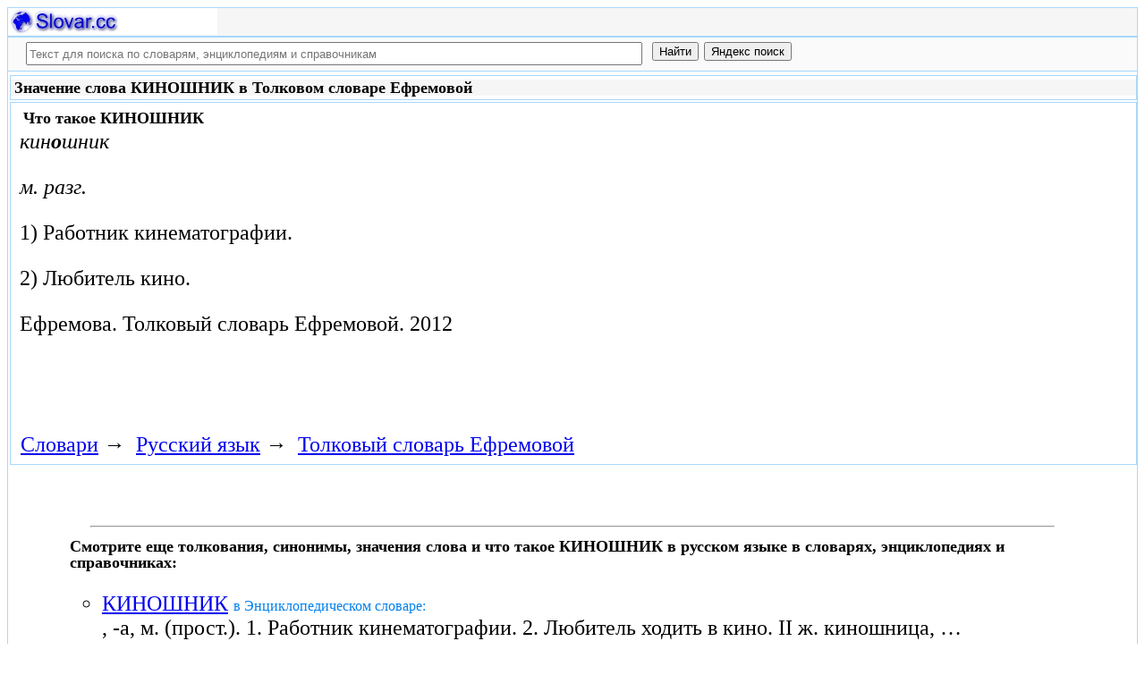

--- FILE ---
content_type: text/html; charset=utf-8
request_url: https://slovar.cc/rus/efremova-tolk/294148.html
body_size: 6452
content:
<!DOCTYPE html>
<html lang="ru">
<head>
<meta charset="UTF-8" /><meta name="viewport" content="width=device-width, initial-scale=1" /><title>КИНОШНИК - Толковый словарь Ефремовой - Русский язык - Slovar.cc</title><meta name="description" content="киношник. м. разг.. 1) Работник кинематографии.. 2) Любитель кино." /><meta name="robots" content="index, follow" /><meta name="keywords" content="киношник" /><link href="/favicon.ico" rel="shortcut icon" type="image/x-icon" /><link rel="prev" href="https://slovar.cc/rus/efremova-tolk/294147.html" /><link rel="next" href="https://slovar.cc/rus/efremova-tolk/294149.html" /><link rel="canonical" href="https://slovar.cc/rus/efremova-tolk/294148.html" /><meta name="revisit-after" content="1 days" /><meta name="rating" content="safe for kids" /><link rel="contents" href="https://slovar.cc/rus/efremova-tolk.html" /><link rel="index" href="https://slovar.cc/rus/efremova-tolk.html" /><link rel="toc" href="https://slovar.cc/rus/efremova-tolk.html" /><link rel="section" href="https://slovar.cc/rus.html" /><link rel="subsection" href="https://slovar.cc/rus/efremova-tolk.html" /><meta property="og:title" content="КИНОШНИК" /><meta property="og:type" content="article" /><meta property="og:url" content="https://slovar.cc/rus/efremova-tolk/294148.html" /><meta property="og:image" content="https://slovar.cc/images/slovar.jpg" /><meta property="og:description" content="киношник. м. разг.. 1) Работник кинематографии.. 2) Любитель кино..." /><meta property="og:site_name" content="Словари, энциклопедии и справочники - бесплатно Онлайн - Slovar.cc" />
<style>
body{margin:8px;padding:0;color:#000;background-color:#fff;font-size:24px}
table,tr,td{border:0;margin:0;padding:0}p{margin:0 0 1em 0;border:1px}h1,h2,h3{line-height:1;font-size:18px;margin:4px;padding:0}input{margin:.4em 0 0 0}li{list-style:circle}
#page{border:solid #a7d7f9;border-width:0 1px;max-width:1280px;min-width:300px;margin:0 auto}
#head{background-color:#f6f6f6;padding-bottom:1px}.header{font-size:18px;text-align:left}
#search{min-height:35px;max-height:140px;background-color:#fafafa;padding-bottom:1px;margin:0 auto}
#foot{background-color:#f6f6f6;padding:10px}#foot p{margin:1em 0}#head,#foot,#search{border:solid #a7d7f9;border-width:1px 0}
.inpsrchdv{width:90%;min-height:35px;max-height:140px;margin:0 10px}.frmsrch{width:100%;min-height:35px;max-height:140px;margin:0 5px;border:0}.inpsrch{width:60%;height:20px;margin:5px 5px}
.content-wrapper{background-color:#fff;padding:2px}.clear{clear:both}.ofhid{overflow:hidden}
.pb{width:100%;vertical-align:top;border:1px solid #a7d7f9;margin:2px auto}.pbh{width:100%;vertical-align:top;background-color:#f6f6f6}
.favorites{color:#F00;font-size:18px}.favoritestop{color:#F00;font-size:16px}.addtofavs{width:250px;margin:0 0 0 10px;padding:0;display:table-cell;vertical-align:top}
.sharings{margin:10px}.sharing-buttons{display:table}
.img-container{position:relative;height:0;overflow:hidden;background-color:#f6f6f6}.img-container img, .img-container a{position:absolute;top:0;left:0;width:100%}
.img-container-wrapper{max-width:234px;max-height:30px}.ratio-39-5{padding-bottom:12.821%}
hr{width:95%}.content-text{max-width:856px;float:left;vertical-align:top;padding:4px 10px 4px 10px}.word-title,.article-title{font-weight:bold;font-size:18px}.transcription{font-weight:bold;font-size:18px}
.adg1 {width:234px;height:60px}
@media(min-width:400px){.adg1{width:320px;height:50px}}
@media(min-width:500px){.adg1{width:468px;height:60px}}
@media(min-width:800px){.adg1{width:728px;height:90px}}
@media(min-width:1260px){.adg1{width:336px;height:280px}}
.adg2{width:234px;height:60px}
@media(min-width:750px){.adg2{width:728px;height:90px}}
.yandr2{overflow:hidden;float:left;width:320px}
@media(max-width:1220px){.yandr2{display:none}}
ul#relateditemlist{margin-left:0}ul#relateditemlist li{margin-bottom:10px}#relateditemlist span{font-size:16px;color:#0080ec}#relateditemlist span.highlight{font-weight:bold;font-size:24px;color:#000}
ul.bc-list{margin:0;padding:8px;list-style:none}ul.bc-list li{display:inline;margin:0;padding:3px;list-style:none}
@media screen and (max-width:600px){
ul{padding-left:18px}.vocab-group{width:260px;padding:5px}.favorites,.favoritestop{display:none}
}
@media screen and (max-width:400px){
nav span,.nextprev a{display:block;margin:8px 0}#yashare{display:none}
}
</style>
<!--[if lt IE 8]><link rel="stylesheet" href="/templates/slovar/svie.css" type="text/css" /><![endif]-->
<!--[if gte IE 8]><link rel="stylesheet" href="/templates/slovar/svie8.css" type="text/css" /><![endif]-->
<link href="/favicon.ico" rel="shortcut icon" type="image/x-icon" /><link href="/favicon.ico" rel="icon" type="image/x-icon" />

<script async src="https://www.googletagmanager.com/gtag/js?id=G-1M3WY7GQ0V"></script>
<script>
  window.dataLayer = window.dataLayer || [];
  function gtag(){dataLayer.push(arguments);}
  gtag('js', new Date());

  gtag('config', 'G-1M3WY7GQ0V');
</script>
<script>
function add_to_favorite(a,lang,fav_title)
{var d=document,du=d.location,dt=d.title,s=d.createElement('div').style,isFirefox35=((navigator.userAgent.toLowerCase().indexOf('firefox')!=-1)&&(s.wordWrap!==undefined)&&(s.MozTransform!==undefined));try
{window.external.AddFavorite(du,"Slovar.cc: "+dt);}
catch(e)
{if((typeof(opera)=="object")||(window.opera)||(isFirefox35))
{a.href=du;a.rel="sidebar";a.title="Slovar.cc: "+dt;return true;}
else
{if(lang=='ru')
alert('Нажмите Ctrl-D для добавления в Избранное / Закладки. \nPress Ctrl-D to add to your Favourites / Bookmarks.');else
alert('Press Ctrl-D to add to your Favourites / Bookmarks');}}
return false;}
</script>
<script>window.yaContextCb=window.yaContextCb||[]</script>
<script src="https://yandex.ru/ads/system/context.js" async></script>
</head>
<body>

<div id="page">
  <header id="head">
    <div class="header">
		<div class="img-container-wrapper">
			<div class="img-container ratio-39-5">
				<a href="https://slovar.cc/" title="Словари, энциклопедии и справочники - Slovar.cc"><img src="/images/slovar_logo.webp" alt="Словари, энциклопедии и справочники - Slovar.cc" /></a>
			</div>
		</div>
		<div class="clear"></div>
    </div>
  </header>
  <header id="search">
	<div class="inpsrchdv">

<form action="/index.php" method="post" class="frmsrch" name="sform" id="sform">
<input class="inpsrch" name="searchword" id="searchword" maxlength="100" type="text" placeholder="Текст для поиска по словарям, энциклопедиям и справочникам" title="Текст для поиска по словарям, энциклопедиям и справочникам" />
<input type="submit" value="Найти" onClick="this.form.searchword.focus();" style="vertical-align:top;" />
<input type="button" value="Яндекс поиск" onClick="var v=document.getElementById('searchword').value;this.form.action='/yandex-search/';this.form.method='get';if(v!='Текст для поиска по словарям, энциклопедиям и справочникам') document.getElementById('text').value=v;this.form.submit();" style="vertical-align:top;" />
<input type="hidden" name="task" value="search" />
<input type="hidden" name="option" value="com_search" />
<input type="hidden" name="text" id="text" value="" />
<input type="hidden" name="searchid" id="searchid" value="2197780" />
<input type="hidden" name="web" id="web" value="0" />
</form>
	</div>
  </header>
  <div class="clear"></div>
  <section class="content-wrapper">
		

		<article>
<div class="pb"><div class="pbh"><h1>Значение слова КИНОШНИК в Толковом словаре Ефремовой</h1></div></div><div class="pb">
	<div class="content-text">
<div itemscope="itemscope" itemtype="http://schema.org/ScholarlyArticle">	<h2>Что такое <span itemprop="headline" class="word-title">КИНОШНИК</span></h2>
	<div itemprop="articleBody">
<p><i>кин<b>о</b>шник</i></p><p> <i>м. разг.</i></p><p> 1) Работник кинематографии.</p><p> 2) Любитель кино.</p>	</div>


<p>
	<span itemprop="references">Ефремова.</span>
	<span itemprop="source">Толковый словарь Ефремовой.</span>
	<span itemprop="datePublished">2012</span>
	<meta itemprop="articleSection" content="Русский язык">
	<meta itemprop="articleSection" content="Толковый словарь Ефремовой">
	<meta itemprop="inLanguage" content="ru">
</p>

</div></div>
<div style="float:left">
<br>
<script async src="//pagead2.googlesyndication.com/pagead/js/adsbygoogle.js"></script>
<ins class="adsbygoogle adg1"
     style="display:block"
     data-full-width-responsive="true"
     data-ad-client="ca-pub-9490095313813764"
     data-alternate-ad-url="https://slovar-vocab.com/html/sl_alt_article_yandex_11.html"
     data-ad-slot="8326268040"
     data-ad-format="auto"></ins>
<script>
(adsbygoogle = window.adsbygoogle || []).push({});
</script>
<br><br>
</div>
<div class="clear"></div>
<div id="yandex_rtb_R-A-260551-1" style="margin-left:8px;overflow:hidden"></div>
<script>window.yaContextCb.push(()=>{
  Ya.Context.AdvManager.render({
    renderTo: 'yandex_rtb_R-A-260551-1',
    blockId: 'R-A-260551-1'
  })
})</script>
<nav class="nav-bc"><ul itemscope itemtype="http://schema.org/BreadcrumbList" class="bc-list"><li itemprop="itemListElement" itemscope itemtype="http://schema.org/ListItem">
<a itemprop="item" href="https://slovar.cc/">
<span itemprop="name">Словари</span></a>
<meta itemprop="position" content="1"> &rarr; 
</li>
<li itemprop="itemListElement" itemscope itemtype="http://schema.org/ListItem">
<a itemprop="item" href="/rus.html">
<span itemprop="name">Русский язык</span></a>
<meta itemprop="position" content="2"> &rarr; 
</li>
<li itemprop="itemListElement" itemscope itemtype="http://schema.org/ListItem">
<a itemprop="item" href="/rus/efremova-tolk.html">
<span itemprop="name">Толковый словарь Ефремовой</span></a>
<meta itemprop="position" content="3">
</li>
</ul></nav></div>
</article><br>
<br>
<aside style="margin-left:5%; margin-right:5%; text-align:left;"><hr><h3 class="related">Смотрите еще толкования, синонимы, значения слова и что такое КИНОШНИК в русском языке в словарях, энциклопедиях и справочниках:</h3><ul id="relateditemlist">
<li><a href="/enc/slovar/1778083.html">КИНОШНИК</a> <span>в Энциклопедическом словаре:</span><br>, -а, м. (прост.). 1. Работник кинематографии. 2. Любитель ходить в кино. II ж. киношница, &hellip;</li>
<li><a href="/rus/zaliznyak/1497481.html">КИНОШНИК</a> <span>в Полной акцентуированной парадигме по Зализняку:</span><br>кино&#39;шник, кино&#39;шники, кино&#39;шника, кино&#39;шников, кино&#39;шнику, кино&#39;шникам, кино&#39;шника, кино&#39;шников, кино&#39;шником, кино&#39;шниками, кино&#39;шнике, &hellip;</li>
<li><a href="/rus/sinonim/1249628.html">КИНОШНИК</a> <span>в словаре Синонимов русского языка:</span><br>кинематографист, &hellip;</li>
<li><a href="/rus/efremova-slovo/1109518.html">КИНОШНИК</a> <span>в Новом толково-словообразовательном словаре русского языка Ефремовой:</span><br>м. разг. 1) Работник кинематографии. 2) Любитель &hellip;</li>
<li><a href="/rus/lopatin/995505.html">КИНОШНИК</a> <span>в Словаре русского языка Лопатина:</span><br>кин`ошник, &hellip;</li>
<li><a href="/rus/orfo-rus/834685.html">КИНОШНИК</a> <span>в Полном орфографическом словаре русского языка:</span><br>киношник, &hellip;</li>
<li><a href="/rus/orfo/672251.html">КИНОШНИК</a> <span>в Орфографическом словаре:</span><br>кин`ошник, &hellip;</li>
<li><a href="/rus/ojegov/594266.html">КИНОШНИК</a> <span>в Словаре русского языка Ожегова:</span><br>любитель ходить в кино киношник работник &hellip;</li>
<li><a href="/rus/efremova/169667.html">КИНОШНИК</a> <span>в Новом словаре русского языка Ефремовой:</span><br>м. разг. 1. Работник кинематографии. 2. Любитель &hellip;</li>
<li><a href="/rus/tolk/40119.html">КИНОШНИК</a> <span>в Большом современном толковом словаре русского языка:</span><br>I м. разг. Работник кинематографии [ кинематография 2.]. II м. разг. Любитель кино II, &hellip;</li>
<li><a href="/ses/wiki/2507706.html">КИНО</a> <span>в Цитатнике Wiki:</span><br>Data: 2008-08-25 Time: 19:44:57 * Кинематограф &mdash; опасное изобретение. * Бедствием немого кино были ненужные надписи, бедствием нынешнего &mdash; ненужные &hellip;</li>
<li><a href="/enc/slovarik/1805423.html">КИНО</a> <span>в Энциклопедическом словарике:</span><br>нескл., с. 1. То же, что кинематография; см. также КИНЕМАТОГРАФ , СИНЕМАТОГРАФ . Искусство к. Киношник (разг.) - 1) работник &hellip;</li>
<li><a href="/rus/sinonim/1249498.html">КИНОДЕЯТЕЛЬ</a> <span>в словаре Синонимов русского языка.</span></li>
<li><a href="/rus/sinonim/1249443.html">КИНЕМАТОГРАФИСТ</a> <span>в словаре Синонимов русского языка.</span></li>
<li><a href="/rus/efremova-slovo/1109519.html">КИНОШНИЦА</a> <span>в Новом толково-словообразовательном словаре русского языка Ефремовой:</span><br>ж. разг. Женск. к сущ.: &hellip;</li>
<li><a href="/rus/efremova-tolk/294149.html">КИНОШНИЦА</a> <span>в Толковом словаре Ефремовой:</span><br>киношница ж. разг. Женск. к сущ.: &hellip;</li>
<li><a href="/rus/efremova/169668.html">КИНОШНИЦА</a> <span>в Новом словаре русского языка Ефремовой:</span><br>ж. разг. жен. к сущ. &hellip;</li>
<li><a href="/rus/tolk/40120.html">КИНОШНИЦА</a> <span>в Большом современном толковом словаре русского языка:</span><br>I ж. разг. жен. к сущ. киношник I II ж. разг. жен. к сущ. киношник &hellip;</li>
</ul>
<div class="nextprev">
<h2>Толковый словарь Ефремовой</h2>
 <br>&larr; <a href="/rus/efremova-tolk/294147.html">КИНОШКА</a> &nbsp;&nbsp;&nbsp;&nbsp;<a href="/rus/efremova-tolk/294149.html">КИНОШНИЦА</a>&rarr;
</div><hr></aside>

  </section>
  <br><br>

<!--noindex-->
<section class="sharings">
<div class="sharing-buttons">
<div id="yandex_rtb_R-A-260551-9"></div>
<script>window.yaContextCb.push(()=>{
  Ya.Context.AdvManager.renderFeed({
    renderTo: 'yandex_rtb_R-A-260551-9',
    blockId: 'R-A-260551-9'
  })
})</script>
</div>
<br /><br />
<div id="yashare" class="yashare-auto-init" data-yashareL10n="ru" data-yashareQuickServices="vkontakte,twitter,odnoklassniki,moimir" data-yashareTheme="counter"></div>
<br />
</section>
<!--/noindex-->

  <footer id="foot">

<script>
document.write('<a href="https://slovar.cc/contacts.html" rel="nofollow">Контакты</a>');
</script>
	<p>Copyright © 2010-2026 Словари, энциклопедии и справочники - Slovar.cc</p>

	<p>&copy; Разработка сайта: <a href="https://dev256.com/" target="_blank">dev256.com</a>.</p>

  </footer>
</div>




<!--noindex-->
<script>
(function (d, w, c) {
    (w[c] = w[c] || []).push(function() {
        try {
            w.yaCounter27967935 = new Ya.Metrika({id:27967935,webvisor:true,clickmap:true,trackLinks:true,accurateTrackBounce:true});
        } catch(e) { }
    });
    var n = d.getElementsByTagName("script")[0], s = d.createElement("script"), f = function () { n.parentNode.insertBefore(s, n); };
    s.type = "text/javascript";
    s.async = true;
    s.src = (d.location.protocol == "https:" ? "https:" : "http:") + "//mc.yandex.ru/metrika/watch.js";
    if (w.opera == "[object Opera]") {
        d.addEventListener("DOMContentLoaded", f, false);
    } else { f(); }
})(document, window, "yandex_metrika_callbacks");
</script>
<noscript><div><img src="//mc.yandex.ru/watch/27967935" style="position:absolute; left:-9999px;" alt="" /></div></noscript>
<script>
(function() {

var d=document,docElem=d.documentElement,w=window,b=d.body,yash=d.getElementById('yashare'),yash_n=1,fsc=w.onscroll||function(){};
function getCoords(elem){
var box=elem.getBoundingClientRect();
var scrollTop=w.pageYOffset||docElem.scrollTop||b.scrollTop,scrollLeft=w.pageXOffset||docElem.scrollLeft||b.scrollLeft;
var clientTop=docElem.clientTop||b.clientTop||0,clientLeft=docElem.clientLeft||b.clientLeft||0;
var top=box.top+scrollTop-clientTop,left=box.left+scrollLeft-clientLeft;
return{top:Math.round(top),left:Math.round(left)};
}
function isVisible(elem){
var coords=getCoords(elem);
var windowTop=w.pageYOffset||docElem.scrollTop,windowBottom=windowTop+docElem.clientHeight;
coords.bottom=coords.top+elem.offsetHeight;
var topVisible=coords.top > windowTop && coords.top < windowBottom,bottomVisible=coords.bottom < windowBottom && coords.bottom > windowTop;
return topVisible||bottomVisible;
}
function crt_scr(url,enc)
{var sa=d.createElement('script'),p=d.getElementsByTagName('script')[0];sa.type='text/javascript';sa.async=true;sa.src=url;if(enc) sa.charset="utf-8";p.parentNode.insertBefore(sa,p);}
function showVisible()
{
	if(yash_n){if(isVisible(yash)){yash_n=0;crt_scr("//yastatic.net/share/share.js",1);}}
	fsc();
}
w.onscroll=showVisible;
// showVisible();

})();
</script>
<!--/noindex-->
</body>
</html>


--- FILE ---
content_type: text/html; charset=utf-8
request_url: https://www.google.com/recaptcha/api2/aframe
body_size: 265
content:
<!DOCTYPE HTML><html><head><meta http-equiv="content-type" content="text/html; charset=UTF-8"></head><body><script nonce="cslG5u9xncVDSkgifN1M2w">/** Anti-fraud and anti-abuse applications only. See google.com/recaptcha */ try{var clients={'sodar':'https://pagead2.googlesyndication.com/pagead/sodar?'};window.addEventListener("message",function(a){try{if(a.source===window.parent){var b=JSON.parse(a.data);var c=clients[b['id']];if(c){var d=document.createElement('img');d.src=c+b['params']+'&rc='+(localStorage.getItem("rc::a")?sessionStorage.getItem("rc::b"):"");window.document.body.appendChild(d);sessionStorage.setItem("rc::e",parseInt(sessionStorage.getItem("rc::e")||0)+1);localStorage.setItem("rc::h",'1768592679227');}}}catch(b){}});window.parent.postMessage("_grecaptcha_ready", "*");}catch(b){}</script></body></html>